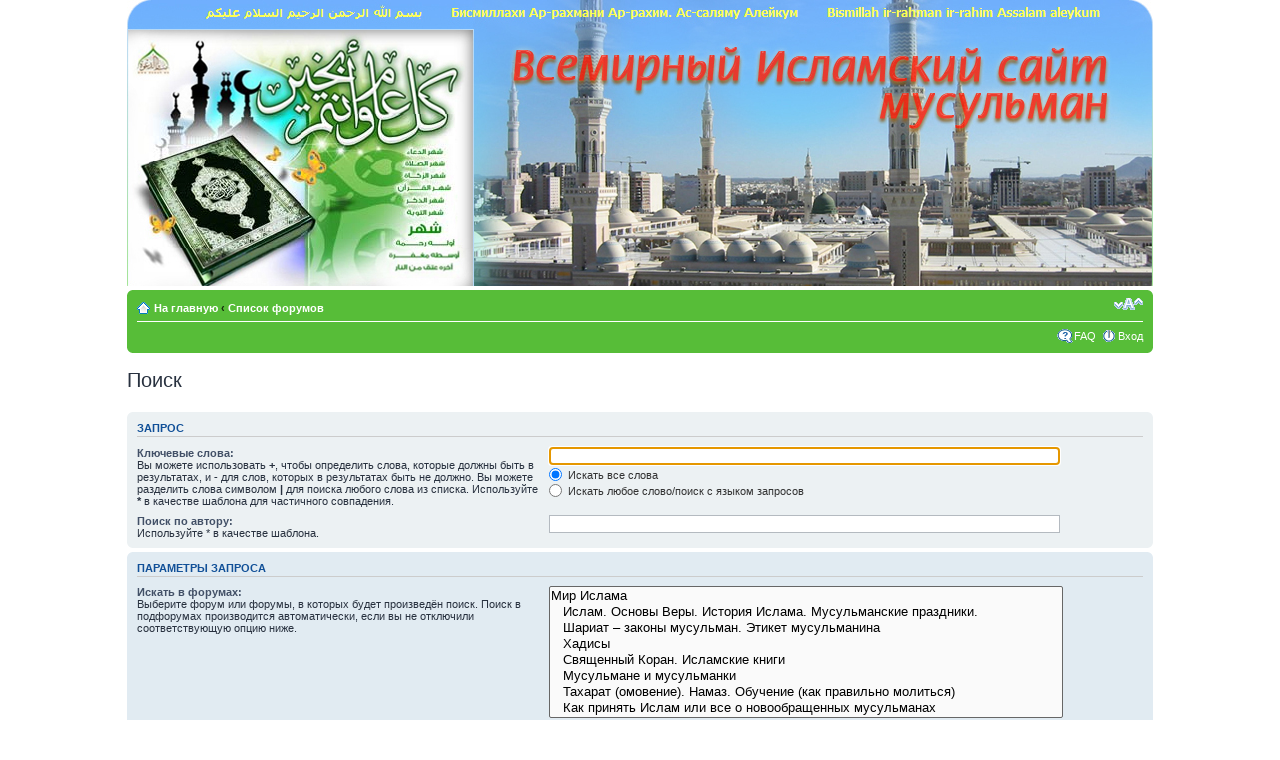

--- FILE ---
content_type: text/html; charset=UTF-8
request_url: http://www.muslim-info.com/forum/search.php?sid=1f2228de01e220a86cae4b86d1b0a964
body_size: 5949
content:
<!DOCTYPE html PUBLIC "-//W3C//DTD XHTML 1.0 Strict//EN" "http://www.w3.org/TR/xhtml1/DTD/xhtml1-strict.dtd">
<html xmlns="http://www.w3.org/1999/xhtml" dir="ltr" lang="ru-ru" xml:lang="ru-ru">
<head>

<meta http-equiv="content-type" content="text/html; charset=UTF-8" />
<meta http-equiv="content-style-type" content="text/css" />
<meta http-equiv="content-language" content="ru-ru" />
<meta http-equiv="imagetoolbar" content="no" />
<meta name="resource-type" content="document" />
<meta name="distribution" content="global" />
<meta name="copyright" content="2000, 2002, 2005, 2007 phpBB Group" />
<meta name="keywords" content="" />
<meta name="description" content="" />
<meta http-equiv="X-UA-Compatible" content="IE=EmulateIE7; IE=EmulateIE9" />

<title>muslim-info &bull; Поиск</title>



<!--
	phpBB style name: prosilver
	Based on style:   prosilver (this is the default phpBB3 style)
	Original author:  Tom Beddard ( http://www.subBlue.com/ )
	Modified by:

	NOTE: This page was generated by phpBB, the free open-source bulletin board package.
	      The phpBB Group is not responsible for the content of this page and forum. For more information
	      about phpBB please visit http://www.phpbb.com
-->

<script type="text/javascript">
// <![CDATA[
	var jump_page = 'Введите номер страницы, на которую хотите перейти:';
	var on_page = '';
	var per_page = '';
	var base_url = '';
	var style_cookie = 'phpBBstyle';
	var style_cookie_settings = '; path=/forum; domain=www.muslim-info.com';
	var onload_functions = new Array();
	var onunload_functions = new Array();

	

	/**
	* Find a member
	*/
	function find_username(url)
	{
		popup(url, 760, 570, '_usersearch');
		return false;
	}

	/**
	* New function for handling multiple calls to window.onload and window.unload by pentapenguin
	*/
	window.onload = function()
	{
		for (var i = 0; i < onload_functions.length; i++)
		{
			eval(onload_functions[i]);
		}
	}

	window.onunload = function()
	{
		for (var i = 0; i < onunload_functions.length; i++)
		{
			eval(onunload_functions[i]);
		}
	}

// ]]>
</script>
<script type="text/javascript" src="./styles/prosilver/template/styleswitcher.js"></script>
<script type="text/javascript" src="./styles/prosilver/template/forum_fn.js"></script>

<link href="./styles/prosilver/theme/print.css" rel="stylesheet" type="text/css" media="print" title="printonly" />
<link href="./style.php?id=1&amp;lang=ru&amp;sid=4435eeb6eb6d63aee5eea62259e477c5" rel="stylesheet" type="text/css" media="screen, projection" />

<link href="./styles/prosilver/theme/normal.css" rel="stylesheet" type="text/css" title="A" />
<link href="./styles/prosilver/theme/medium.css" rel="alternate stylesheet" type="text/css" title="A+" />
<link href="./styles/prosilver/theme/large.css" rel="alternate stylesheet" type="text/css" title="A++" />




<script src="http://ajax.googleapis.com/ajax/libs/jquery/1/jquery.min.js"></script>
<script type="text/javascript">
$(document).ready(function () {
    $('a.postlink').attr('target','_blank');
});
</script>

</head>

<body id="phpbb" class="section-search ltr">

<div id="wrap">
	<a id="top" name="top" accesskey="t"></a>
	<div id="page-header">
		<div class="headerbar">
			<div id="site-description">
<object id="logo" width="346" height="260" data="../assets/templates/muslim-info/images/logo.swf" type="application/x-shockwave-flash" class="left">
       <param name="data" value="../assets/templates/muslim-info/images/logo.swf">
       <param name="wmode" value="transparent">
       <param name="src" value="../assets/templates/muslim-info/images/logo.swf">
</object>
				<p class="skiplink"><a href="#start_here">Пропустить</a></p>
			</div>

		
		</div>

		<div class="navbar">
			<div class="inner"><span class="corners-top"><span></span></span>

			<ul class="linklist navlinks">
				<li class="icon-home">
					<a href="http://www.muslim-info.com">На главную
					</a> 
					<strong>&#8249;
					</strong> 
<a href="./index.php?sid=4435eeb6eb6d63aee5eea62259e477c5" accesskey="h">Список форумов</a> </li>

				<li class="rightside"><a href="#" onclick="fontsizeup(); return false;" onkeypress="return fontsizeup(event);" class="fontsize" title="Изменить размер шрифта">Изменить размер шрифта</a></li>

				

			</ul>

			

			<ul class="linklist rightside">
				<li class="icon-faq"><a href="./faq.php?sid=4435eeb6eb6d63aee5eea62259e477c5" title="Часто задаваемые вопросы">FAQ</a></li>
				
					<li class="icon-logout"><a href="./ucp.php?mode=login&amp;sid=4435eeb6eb6d63aee5eea62259e477c5" title="Вход" accesskey="x">Вход</a></li>
				
			</ul>

			<span class="corners-bottom"><span></span></span></div>
		</div>

	</div>

	<a name="start_here"></a>
	<div id="page-body">
		

<script type="text/javascript">
// <![CDATA[
	onload_functions.push('document.getElementById("keywords").focus();');
// ]]>
</script>

<h2 class="solo">Поиск</h2>

<form method="get" action="./search.php">

<div class="panel">
	<div class="inner"><span class="corners-top"><span></span></span>
	<h3>Запрос</h3>

	<fieldset>
	<dl>
		<dt><label for="keywords">Ключевые слова:</label><br /><span>Вы можете использовать <strong>+</strong>, чтобы определить слова, которые должны быть в результатах, и <strong>-</strong> для слов, которых в результатах быть не должно. Вы можете разделить слова символом <strong>|</strong> для поиска любого слова из списка. Используйте <strong>*</strong> в качестве шаблона для частичного совпадения.</span></dt>
		<dd><input type="text" class="inputbox" name="keywords" id="keywords" size="40" title="Ключевые слова" /></dd>
		<dd><label for="terms1"><input type="radio" name="terms" id="terms1" value="all" checked="checked" /> Искать все слова</label></dd>
		<dd><label for="terms2"><input type="radio" name="terms" id="terms2" value="any" /> Искать любое слово/поиск с языком запросов</label></dd>
	</dl>
	<dl>
		<dt><label for="author">Поиск по автору:</label><br /><span>Используйте * в качестве шаблона.</span></dt>
		<dd><input type="text" class="inputbox" name="author" id="author" size="40" title="Поиск по автору" /></dd>
	</dl>
	</fieldset>

	<span class="corners-bottom"><span></span></span></div>
</div>

<div class="panel bg2">
	<div class="inner"><span class="corners-top"><span></span></span>

	<h3>Параметры запроса</h3>

	<fieldset>
	<dl>
		<dt><label for="search_forum">Искать в форумах:</label><br /><span>Выберите форум или форумы, в которых будет произведён поиск. Поиск в подфорумах производится автоматически, если вы не отключили соответствующую опцию ниже.</span></dt>
		<dd><select name="fid[]" id="search_forum" multiple="multiple" size="8" title="Искать в форумах"><option value="1">Мир Ислама</option><option value="12">&nbsp; &nbsp;Ислам. Основы Веры. История Ислама. Мусульманские праздники.</option><option value="2">&nbsp; &nbsp;Шариат – законы мусульман. Этикет мусульманина</option><option value="3">&nbsp; &nbsp;Хадисы</option><option value="4">&nbsp; &nbsp;Священный Коран. Исламские книги</option><option value="9">&nbsp; &nbsp;Мусульмане и мусульманки</option><option value="31">&nbsp; &nbsp;Тахарат (омовение). Намаз. Обучение (как правильно молиться)</option><option value="32">&nbsp; &nbsp;Как принять Ислам или все о новообращенных мусульманах</option><option value="64">&nbsp; &nbsp;Никах. Семья. Дети</option><option value="35">&nbsp; &nbsp;Знаменитые мусульмане. Правители. Халифы. Сподвижники Пророка (с.а.с.)</option><option value="36">&nbsp; &nbsp;Вопрос имаму</option><option value="33">&nbsp; &nbsp;Авраамические религии. Взаимоотношение и взгляд. Их нравы</option><option value="74">Дети. Балалар.</option><option value="39">Здоровье и красота</option><option value="40">&nbsp; &nbsp;Медицина Ислама. Восточная медицина. Здоровье мусульман</option><option value="43">&nbsp; &nbsp;Мусульманская одежда. Как должны одеваться мусульманин и мусульманка?</option><option value="42">&nbsp; &nbsp;Мусульманская косметика и о красоте</option><option value="44">&nbsp; &nbsp;Мусульманская кухня. Кулинария. Рецепты</option><option value="41">&nbsp; &nbsp;Спорт</option><option value="71">&nbsp; &nbsp;Весёлые мусульмане</option><option value="45">Родина. Ватан</option><option value="65">&nbsp; &nbsp;Татарстан</option><option value="68">&nbsp; &nbsp;Сибирь и регионы России</option><option value="70">&nbsp; &nbsp;Кырым. Крым</option><option value="66">&nbsp; &nbsp;Кавказ</option><option value="67">&nbsp; &nbsp;Средняя Азия</option><option value="34">&nbsp; &nbsp;Исламские страны. Ислам в мире</option><option value="76">&nbsp; &nbsp;РОДНОЙ ЯЗЫК</option><option value="47">&nbsp; &nbsp;Политика в мире</option><option value="50">Бытовая техника, компьютер, авто, телефоны</option><option value="51">&nbsp; &nbsp;Фото. Видео. Кино. Исламские шамаили (картинки)</option><option value="52">&nbsp; &nbsp;Компьютер. Интернет. Программы</option><option value="54">&nbsp; &nbsp;Сотовая и другая связь.</option><option value="53">&nbsp; &nbsp;Автомобили.</option><option value="56">Беседка.</option><option value="46">&nbsp; &nbsp;Обо всем</option><option value="73">&nbsp; &nbsp;Сад - огород. Растения. Фрукты на подоконнике</option><option value="83">&nbsp; &nbsp;РЫБАЛКА и ОТДЫХ</option><option value="79">&nbsp; &nbsp;Халал магазины, кафе</option><option value="80">&nbsp; &nbsp;Курорты и пляжи для мусульман.</option><option value="81">&nbsp; &nbsp;Знакомства</option><option value="69">&nbsp; &nbsp;Ищу работу. Сниму жилье. Куплю автомобиль, видеокамеру, мебель и т.д.</option><option value="78">&nbsp; &nbsp;Благотворительность по Исламу. Помощь и поддержка мусульман</option><option value="57">&nbsp; &nbsp;Обсуждение сайта. Ваши предложения</option><option value="58">&nbsp; &nbsp;Жалоба модератору</option><option value="5">Секретная комната &quot;ШИШ УВИДИШЬ&quot;!</option></select></dd>
	</dl>
	<dl>
		<dt><label for="search_child1">Искать в подфорумах:</label></dt>
		<dd>
			<label for="search_child1"><input type="radio" name="sc" id="search_child1" value="1" checked="checked" /> Да</label>
			<label for="search_child2"><input type="radio" name="sc" id="search_child2" value="0" /> Нет</label>
		</dd>
	</dl>
	<dl>
		<dt><label for="sf1">Искать:</label></dt>
		<dd><label for="sf1"><input type="radio" name="sf" id="sf1" value="all" checked="checked" /> В названиях тем и текстах сообщений</label></dd>
		<dd><label for="sf2"><input type="radio" name="sf" id="sf2" value="msgonly" /> Только в текстах сообщений</label></dd>
		<dd><label for="sf3"><input type="radio" name="sf" id="sf3" value="titleonly" /> Только по названию темы</label></dd>
		<dd><label for="sf4"><input type="radio" name="sf" id="sf4" value="firstpost" /> Только в первом сообщении темы</label></dd>
	</dl>

	<hr class="dashed" />

	<dl>
		<dt><label for="show_results1">Показывать результаты как:</label></dt>
		<dd>
			<label for="show_results1"><input type="radio" name="sr" id="show_results1" value="posts" checked="checked" /> Сообщения</label>
			<label for="show_results2"><input type="radio" name="sr" id="show_results2" value="topics" /> Темы</label>
		</dd>
	</dl>
	<dl>
		<dt><label for="sd">Поле сортировки:</label></dt>
		<dd><select name="sk" id="sk"><option value="a">Автор</option><option value="t" selected="selected">Время размещения</option><option value="f">Форум</option><option value="i">Название темы</option><option value="s">Заголовок сообщения</option></select>&nbsp;
			<label for="sa"><input type="radio" name="sd" id="sa" value="a" /> по возрастанию</label>
			<label for="sd"><input type="radio" name="sd" id="sd" value="d" checked="checked" /> по убыванию</label>
		</dd>
	</dl>
	<dl>
		<dt><label>Искать сообщения за:</label></dt>
		<dd><select name="st" id="st"><option value="0" selected="selected">Все дни</option><option value="1">1 день</option><option value="7">7 дней</option><option value="14">2 недели</option><option value="30">1 месяц</option><option value="90">3 месяца</option><option value="180">6 месяцев</option><option value="365">1 год</option></select></dd>
	</dl>
	<dl>
		<dt><label>Показывать первые:</label></dt>
		<dd><select name="ch" title="Показывать первые"><option value="-1">Все имеющиеся</option><option value="0">0</option><option value="25">25</option><option value="50">50</option><option value="100">100</option><option value="200">200</option><option value="300" selected="selected">300</option><option value="400">400</option><option value="500">500</option><option value="600">600</option><option value="700">700</option><option value="800">800</option><option value="900">900</option><option value="1000">1000</option></select> символов сообщений</dd>
	</dl>
	</fieldset>

	<span class="corners-bottom"><span></span></span></div>
</div>

<div class="panel bg3">
	<div class="inner"><span class="corners-top"><span></span></span>

	<fieldset class="submit-buttons">
		<input type="hidden" name="t" value="0" />
<input type="hidden" name="sid" value="4435eeb6eb6d63aee5eea62259e477c5" />
<input type="reset" value="Вернуть" name="reset" class="button2" />&nbsp;
		<input type="submit" name="submit" value="Поиск" class="button1" />
	</fieldset>

	<span class="corners-bottom"><span></span></span></div>
</div>

</form>

</div>

<div id="page-footer">

	<div class="navbar">
		<div class="inner"><span class="corners-top"><span></span></span>

		<ul class="linklist">
			<li class="icon-home"><a href="./index.php?sid=4435eeb6eb6d63aee5eea62259e477c5" accesskey="h">Список форумов</a></li>
				
			<li class="rightside"><a href="./memberlist.php?mode=leaders&amp;sid=4435eeb6eb6d63aee5eea62259e477c5">Наша команда</a> &bull; <a href="./ucp.php?mode=delete_cookies&amp;sid=4435eeb6eb6d63aee5eea62259e477c5">Удалить cookies конференции</a> &bull; Часовой пояс: UTC + 3 часа [ Летнее время ]</li>
		</ul>

		<span class="corners-bottom"><span></span></span></div>
	</div>

<!--
	We request you retain the full copyright notice below including the link to www.phpbb.com.
	This not only gives respect to the large amount of time given freely by the developers
	but also helps build interest, traffic and use of phpBB3. If you (honestly) cannot retain
	the full copyright we ask you at least leave in place the "Powered by phpBB" line, with
	"phpBB" linked to www.phpbb.com. If you refuse to include even this then support on our
	forums may be affected.

	The phpBB Group : 2006
//-->

	<div class="copyright">Powered by <a href="http://www.phpbb.com/">phpBB</a> &copy; 2000, 2002, 2005, 2007 phpBB Group 
		<br />--++==<a href='http://www.phpbbguru.net/'>Русская поддержка phpBB</a>
	</div>
</div>

</div>

<div>
	<a id="bottom" name="bottom" accesskey="z"></a>
	
</div>

<!-- Yandex.Metrika counter -->
<script type="text/javascript">
(function (d, w, c) {
    (w[c] = w[c] || []).push(function() {
        try {
            w.yaCounter29965984 = new Ya.Metrika({id:29965984,
                    webvisor:true,
                    clickmap:true,
                    trackLinks:true,
                    accurateTrackBounce:true});
        } catch(e) { }
    });

    var n = d.getElementsByTagName("script")[0],
        s = d.createElement("script"),
        f = function () { n.parentNode.insertBefore(s, n); };
    s.type = "text/javascript";
    s.async = true;
    s.src = (d.location.protocol == "https:" ? "https:" : "http:") + "//mc.yandex.ru/metrika/watch.js";

    if (w.opera == "[object Opera]") {
        d.addEventListener("DOMContentLoaded", f, false);
    } else { f(); }
})(document, window, "yandex_metrika_callbacks");
</script>
<noscript><div><img src="//mc.yandex.ru/watch/29965984" style="position:absolute; left:-9999px;" alt="" /></div></noscript>
<!-- /Yandex.Metrika counter -->

</body>
</html>